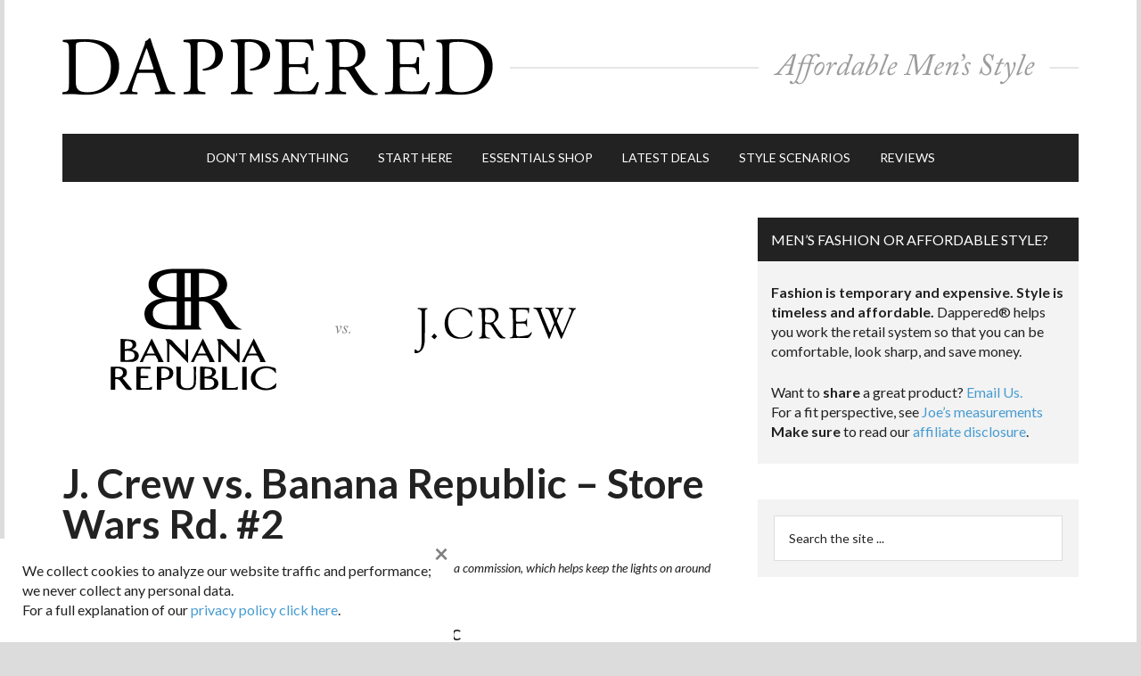

--- FILE ---
content_type: text/html; charset=UTF-8
request_url: https://dappered.com/2014/03/j-crew-vs-banana-republic-store-wars-rd-2-2/
body_size: 19408
content:
<!DOCTYPE html>
<html lang="en-US">
<head >
<meta charset="UTF-8" />
<meta name="viewport" content="width=device-width, initial-scale=1" />
<meta name="description" content="The 2nd round begins w/ the 2012 & 2013 champs." /><!-- Google Analytics Local by Webcraftic Local Google Analytics -->
<script>
(function(i,s,o,g,r,a,m){i['GoogleAnalyticsObject']=r;i[r]=i[r]||function(){
            (i[r].q=i[r].q||[]).push(arguments)},i[r].l=1*new Date();a=s.createElement(o),
            m=s.getElementsByTagName(o)[0];a.async=1;a.src=g;m.parentNode.insertBefore(a,m)
            })(window,document,'script','https://dappered.com/wp-content/uploads/wga-cache/local-ga.js','ga');
ga('create', 'UA-10307917-1', 'auto');
ga('set', 'anonymizeIp', true);
ga('send', 'pageview');
</script>
<!-- end Google Analytics Local by Webcraftic Local Google Analytics -->
<title>J. Crew vs. Banana Republic &#8211; Store Wars Rd. #2</title>
<meta name='robots' content='max-image-preview:large' />
<link rel="amphtml" href="https://dappered.com/2014/03/j-crew-vs-banana-republic-store-wars-rd-2-2/amp/" /><meta name="generator" content="AMP for WP 1.1.9"/><link rel='dns-prefetch' href='//fonts.googleapis.com' />
<link rel="alternate" type="application/rss+xml" title="Dappered &raquo; Feed" href="https://dappered.com/feed/" />
<link rel="alternate" type="application/rss+xml" title="Dappered &raquo; Comments Feed" href="https://dappered.com/comments/feed/" />
<link rel="alternate" title="oEmbed (JSON)" type="application/json+oembed" href="https://dappered.com/wp-json/oembed/1.0/embed?url=https%3A%2F%2Fdappered.com%2F2014%2F03%2Fj-crew-vs-banana-republic-store-wars-rd-2-2%2F" />
<link rel="alternate" title="oEmbed (XML)" type="text/xml+oembed" href="https://dappered.com/wp-json/oembed/1.0/embed?url=https%3A%2F%2Fdappered.com%2F2014%2F03%2Fj-crew-vs-banana-republic-store-wars-rd-2-2%2F&#038;format=xml" />
		<style>
			.lazyload,
			.lazyloading {
				max-width: 100%;
			}
		</style>
		<link rel="canonical" href="https://dappered.com/2014/03/j-crew-vs-banana-republic-store-wars-rd-2-2/" />
<style id='wp-img-auto-sizes-contain-inline-css' type='text/css'>
img:is([sizes=auto i],[sizes^="auto," i]){contain-intrinsic-size:3000px 1500px}
/*# sourceURL=wp-img-auto-sizes-contain-inline-css */
</style>
<link rel='stylesheet' id='magazine-pro-theme-css' href='https://dappered.com/wp-content/themes/magazine-pro/style.css?ver=3.1.5' type='text/css' media='all' />
<style id='wp-emoji-styles-inline-css' type='text/css'>

	img.wp-smiley, img.emoji {
		display: inline !important;
		border: none !important;
		box-shadow: none !important;
		height: 1em !important;
		width: 1em !important;
		margin: 0 0.07em !important;
		vertical-align: -0.1em !important;
		background: none !important;
		padding: 0 !important;
	}
/*# sourceURL=wp-emoji-styles-inline-css */
</style>
<style id='wp-block-library-inline-css' type='text/css'>
:root{--wp-block-synced-color:#7a00df;--wp-block-synced-color--rgb:122,0,223;--wp-bound-block-color:var(--wp-block-synced-color);--wp-editor-canvas-background:#ddd;--wp-admin-theme-color:#007cba;--wp-admin-theme-color--rgb:0,124,186;--wp-admin-theme-color-darker-10:#006ba1;--wp-admin-theme-color-darker-10--rgb:0,107,160.5;--wp-admin-theme-color-darker-20:#005a87;--wp-admin-theme-color-darker-20--rgb:0,90,135;--wp-admin-border-width-focus:2px}@media (min-resolution:192dpi){:root{--wp-admin-border-width-focus:1.5px}}.wp-element-button{cursor:pointer}:root .has-very-light-gray-background-color{background-color:#eee}:root .has-very-dark-gray-background-color{background-color:#313131}:root .has-very-light-gray-color{color:#eee}:root .has-very-dark-gray-color{color:#313131}:root .has-vivid-green-cyan-to-vivid-cyan-blue-gradient-background{background:linear-gradient(135deg,#00d084,#0693e3)}:root .has-purple-crush-gradient-background{background:linear-gradient(135deg,#34e2e4,#4721fb 50%,#ab1dfe)}:root .has-hazy-dawn-gradient-background{background:linear-gradient(135deg,#faaca8,#dad0ec)}:root .has-subdued-olive-gradient-background{background:linear-gradient(135deg,#fafae1,#67a671)}:root .has-atomic-cream-gradient-background{background:linear-gradient(135deg,#fdd79a,#004a59)}:root .has-nightshade-gradient-background{background:linear-gradient(135deg,#330968,#31cdcf)}:root .has-midnight-gradient-background{background:linear-gradient(135deg,#020381,#2874fc)}:root{--wp--preset--font-size--normal:16px;--wp--preset--font-size--huge:42px}.has-regular-font-size{font-size:1em}.has-larger-font-size{font-size:2.625em}.has-normal-font-size{font-size:var(--wp--preset--font-size--normal)}.has-huge-font-size{font-size:var(--wp--preset--font-size--huge)}.has-text-align-center{text-align:center}.has-text-align-left{text-align:left}.has-text-align-right{text-align:right}.has-fit-text{white-space:nowrap!important}#end-resizable-editor-section{display:none}.aligncenter{clear:both}.items-justified-left{justify-content:flex-start}.items-justified-center{justify-content:center}.items-justified-right{justify-content:flex-end}.items-justified-space-between{justify-content:space-between}.screen-reader-text{border:0;clip-path:inset(50%);height:1px;margin:-1px;overflow:hidden;padding:0;position:absolute;width:1px;word-wrap:normal!important}.screen-reader-text:focus{background-color:#ddd;clip-path:none;color:#444;display:block;font-size:1em;height:auto;left:5px;line-height:normal;padding:15px 23px 14px;text-decoration:none;top:5px;width:auto;z-index:100000}html :where(.has-border-color){border-style:solid}html :where([style*=border-top-color]){border-top-style:solid}html :where([style*=border-right-color]){border-right-style:solid}html :where([style*=border-bottom-color]){border-bottom-style:solid}html :where([style*=border-left-color]){border-left-style:solid}html :where([style*=border-width]){border-style:solid}html :where([style*=border-top-width]){border-top-style:solid}html :where([style*=border-right-width]){border-right-style:solid}html :where([style*=border-bottom-width]){border-bottom-style:solid}html :where([style*=border-left-width]){border-left-style:solid}html :where(img[class*=wp-image-]){height:auto;max-width:100%}:where(figure){margin:0 0 1em}html :where(.is-position-sticky){--wp-admin--admin-bar--position-offset:var(--wp-admin--admin-bar--height,0px)}@media screen and (max-width:600px){html :where(.is-position-sticky){--wp-admin--admin-bar--position-offset:0px}}

/*# sourceURL=wp-block-library-inline-css */
</style><style id='global-styles-inline-css' type='text/css'>
:root{--wp--preset--aspect-ratio--square: 1;--wp--preset--aspect-ratio--4-3: 4/3;--wp--preset--aspect-ratio--3-4: 3/4;--wp--preset--aspect-ratio--3-2: 3/2;--wp--preset--aspect-ratio--2-3: 2/3;--wp--preset--aspect-ratio--16-9: 16/9;--wp--preset--aspect-ratio--9-16: 9/16;--wp--preset--color--black: #000000;--wp--preset--color--cyan-bluish-gray: #abb8c3;--wp--preset--color--white: #ffffff;--wp--preset--color--pale-pink: #f78da7;--wp--preset--color--vivid-red: #cf2e2e;--wp--preset--color--luminous-vivid-orange: #ff6900;--wp--preset--color--luminous-vivid-amber: #fcb900;--wp--preset--color--light-green-cyan: #7bdcb5;--wp--preset--color--vivid-green-cyan: #00d084;--wp--preset--color--pale-cyan-blue: #8ed1fc;--wp--preset--color--vivid-cyan-blue: #0693e3;--wp--preset--color--vivid-purple: #9b51e0;--wp--preset--gradient--vivid-cyan-blue-to-vivid-purple: linear-gradient(135deg,rgb(6,147,227) 0%,rgb(155,81,224) 100%);--wp--preset--gradient--light-green-cyan-to-vivid-green-cyan: linear-gradient(135deg,rgb(122,220,180) 0%,rgb(0,208,130) 100%);--wp--preset--gradient--luminous-vivid-amber-to-luminous-vivid-orange: linear-gradient(135deg,rgb(252,185,0) 0%,rgb(255,105,0) 100%);--wp--preset--gradient--luminous-vivid-orange-to-vivid-red: linear-gradient(135deg,rgb(255,105,0) 0%,rgb(207,46,46) 100%);--wp--preset--gradient--very-light-gray-to-cyan-bluish-gray: linear-gradient(135deg,rgb(238,238,238) 0%,rgb(169,184,195) 100%);--wp--preset--gradient--cool-to-warm-spectrum: linear-gradient(135deg,rgb(74,234,220) 0%,rgb(151,120,209) 20%,rgb(207,42,186) 40%,rgb(238,44,130) 60%,rgb(251,105,98) 80%,rgb(254,248,76) 100%);--wp--preset--gradient--blush-light-purple: linear-gradient(135deg,rgb(255,206,236) 0%,rgb(152,150,240) 100%);--wp--preset--gradient--blush-bordeaux: linear-gradient(135deg,rgb(254,205,165) 0%,rgb(254,45,45) 50%,rgb(107,0,62) 100%);--wp--preset--gradient--luminous-dusk: linear-gradient(135deg,rgb(255,203,112) 0%,rgb(199,81,192) 50%,rgb(65,88,208) 100%);--wp--preset--gradient--pale-ocean: linear-gradient(135deg,rgb(255,245,203) 0%,rgb(182,227,212) 50%,rgb(51,167,181) 100%);--wp--preset--gradient--electric-grass: linear-gradient(135deg,rgb(202,248,128) 0%,rgb(113,206,126) 100%);--wp--preset--gradient--midnight: linear-gradient(135deg,rgb(2,3,129) 0%,rgb(40,116,252) 100%);--wp--preset--font-size--small: 13px;--wp--preset--font-size--medium: 20px;--wp--preset--font-size--large: 36px;--wp--preset--font-size--x-large: 42px;--wp--preset--spacing--20: 0.44rem;--wp--preset--spacing--30: 0.67rem;--wp--preset--spacing--40: 1rem;--wp--preset--spacing--50: 1.5rem;--wp--preset--spacing--60: 2.25rem;--wp--preset--spacing--70: 3.38rem;--wp--preset--spacing--80: 5.06rem;--wp--preset--shadow--natural: 6px 6px 9px rgba(0, 0, 0, 0.2);--wp--preset--shadow--deep: 12px 12px 50px rgba(0, 0, 0, 0.4);--wp--preset--shadow--sharp: 6px 6px 0px rgba(0, 0, 0, 0.2);--wp--preset--shadow--outlined: 6px 6px 0px -3px rgb(255, 255, 255), 6px 6px rgb(0, 0, 0);--wp--preset--shadow--crisp: 6px 6px 0px rgb(0, 0, 0);}:where(.is-layout-flex){gap: 0.5em;}:where(.is-layout-grid){gap: 0.5em;}body .is-layout-flex{display: flex;}.is-layout-flex{flex-wrap: wrap;align-items: center;}.is-layout-flex > :is(*, div){margin: 0;}body .is-layout-grid{display: grid;}.is-layout-grid > :is(*, div){margin: 0;}:where(.wp-block-columns.is-layout-flex){gap: 2em;}:where(.wp-block-columns.is-layout-grid){gap: 2em;}:where(.wp-block-post-template.is-layout-flex){gap: 1.25em;}:where(.wp-block-post-template.is-layout-grid){gap: 1.25em;}.has-black-color{color: var(--wp--preset--color--black) !important;}.has-cyan-bluish-gray-color{color: var(--wp--preset--color--cyan-bluish-gray) !important;}.has-white-color{color: var(--wp--preset--color--white) !important;}.has-pale-pink-color{color: var(--wp--preset--color--pale-pink) !important;}.has-vivid-red-color{color: var(--wp--preset--color--vivid-red) !important;}.has-luminous-vivid-orange-color{color: var(--wp--preset--color--luminous-vivid-orange) !important;}.has-luminous-vivid-amber-color{color: var(--wp--preset--color--luminous-vivid-amber) !important;}.has-light-green-cyan-color{color: var(--wp--preset--color--light-green-cyan) !important;}.has-vivid-green-cyan-color{color: var(--wp--preset--color--vivid-green-cyan) !important;}.has-pale-cyan-blue-color{color: var(--wp--preset--color--pale-cyan-blue) !important;}.has-vivid-cyan-blue-color{color: var(--wp--preset--color--vivid-cyan-blue) !important;}.has-vivid-purple-color{color: var(--wp--preset--color--vivid-purple) !important;}.has-black-background-color{background-color: var(--wp--preset--color--black) !important;}.has-cyan-bluish-gray-background-color{background-color: var(--wp--preset--color--cyan-bluish-gray) !important;}.has-white-background-color{background-color: var(--wp--preset--color--white) !important;}.has-pale-pink-background-color{background-color: var(--wp--preset--color--pale-pink) !important;}.has-vivid-red-background-color{background-color: var(--wp--preset--color--vivid-red) !important;}.has-luminous-vivid-orange-background-color{background-color: var(--wp--preset--color--luminous-vivid-orange) !important;}.has-luminous-vivid-amber-background-color{background-color: var(--wp--preset--color--luminous-vivid-amber) !important;}.has-light-green-cyan-background-color{background-color: var(--wp--preset--color--light-green-cyan) !important;}.has-vivid-green-cyan-background-color{background-color: var(--wp--preset--color--vivid-green-cyan) !important;}.has-pale-cyan-blue-background-color{background-color: var(--wp--preset--color--pale-cyan-blue) !important;}.has-vivid-cyan-blue-background-color{background-color: var(--wp--preset--color--vivid-cyan-blue) !important;}.has-vivid-purple-background-color{background-color: var(--wp--preset--color--vivid-purple) !important;}.has-black-border-color{border-color: var(--wp--preset--color--black) !important;}.has-cyan-bluish-gray-border-color{border-color: var(--wp--preset--color--cyan-bluish-gray) !important;}.has-white-border-color{border-color: var(--wp--preset--color--white) !important;}.has-pale-pink-border-color{border-color: var(--wp--preset--color--pale-pink) !important;}.has-vivid-red-border-color{border-color: var(--wp--preset--color--vivid-red) !important;}.has-luminous-vivid-orange-border-color{border-color: var(--wp--preset--color--luminous-vivid-orange) !important;}.has-luminous-vivid-amber-border-color{border-color: var(--wp--preset--color--luminous-vivid-amber) !important;}.has-light-green-cyan-border-color{border-color: var(--wp--preset--color--light-green-cyan) !important;}.has-vivid-green-cyan-border-color{border-color: var(--wp--preset--color--vivid-green-cyan) !important;}.has-pale-cyan-blue-border-color{border-color: var(--wp--preset--color--pale-cyan-blue) !important;}.has-vivid-cyan-blue-border-color{border-color: var(--wp--preset--color--vivid-cyan-blue) !important;}.has-vivid-purple-border-color{border-color: var(--wp--preset--color--vivid-purple) !important;}.has-vivid-cyan-blue-to-vivid-purple-gradient-background{background: var(--wp--preset--gradient--vivid-cyan-blue-to-vivid-purple) !important;}.has-light-green-cyan-to-vivid-green-cyan-gradient-background{background: var(--wp--preset--gradient--light-green-cyan-to-vivid-green-cyan) !important;}.has-luminous-vivid-amber-to-luminous-vivid-orange-gradient-background{background: var(--wp--preset--gradient--luminous-vivid-amber-to-luminous-vivid-orange) !important;}.has-luminous-vivid-orange-to-vivid-red-gradient-background{background: var(--wp--preset--gradient--luminous-vivid-orange-to-vivid-red) !important;}.has-very-light-gray-to-cyan-bluish-gray-gradient-background{background: var(--wp--preset--gradient--very-light-gray-to-cyan-bluish-gray) !important;}.has-cool-to-warm-spectrum-gradient-background{background: var(--wp--preset--gradient--cool-to-warm-spectrum) !important;}.has-blush-light-purple-gradient-background{background: var(--wp--preset--gradient--blush-light-purple) !important;}.has-blush-bordeaux-gradient-background{background: var(--wp--preset--gradient--blush-bordeaux) !important;}.has-luminous-dusk-gradient-background{background: var(--wp--preset--gradient--luminous-dusk) !important;}.has-pale-ocean-gradient-background{background: var(--wp--preset--gradient--pale-ocean) !important;}.has-electric-grass-gradient-background{background: var(--wp--preset--gradient--electric-grass) !important;}.has-midnight-gradient-background{background: var(--wp--preset--gradient--midnight) !important;}.has-small-font-size{font-size: var(--wp--preset--font-size--small) !important;}.has-medium-font-size{font-size: var(--wp--preset--font-size--medium) !important;}.has-large-font-size{font-size: var(--wp--preset--font-size--large) !important;}.has-x-large-font-size{font-size: var(--wp--preset--font-size--x-large) !important;}
/*# sourceURL=global-styles-inline-css */
</style>

<style id='classic-theme-styles-inline-css' type='text/css'>
/*! This file is auto-generated */
.wp-block-button__link{color:#fff;background-color:#32373c;border-radius:9999px;box-shadow:none;text-decoration:none;padding:calc(.667em + 2px) calc(1.333em + 2px);font-size:1.125em}.wp-block-file__button{background:#32373c;color:#fff;text-decoration:none}
/*# sourceURL=/wp-includes/css/classic-themes.min.css */
</style>
<link rel='stylesheet' id='responsive-lightbox-nivo-css' href='https://dappered.com/wp-content/plugins/responsive-lightbox/assets/nivo/nivo-lightbox.min.css?ver=1.3.1' type='text/css' media='all' />
<link rel='stylesheet' id='responsive-lightbox-nivo-default-css' href='https://dappered.com/wp-content/plugins/responsive-lightbox/assets/nivo/themes/default/default.css?ver=1.3.1' type='text/css' media='all' />
<link rel='stylesheet' id='shop-page-wp-grid-css' href='https://dappered.com/wp-content/plugins/shop-page-wp/includes/../assets/css/shop-page-wp-grid.css?ver=1.3.2' type='text/css' media='all' />
<link rel='stylesheet' id='shop-page-wp-base-styles-css' href='https://dappered.com/wp-content/plugins/shop-page-wp/includes/../assets/css/shop-page-wp-base-styles.css?ver=1.3.2' type='text/css' media='all' />
<link rel='stylesheet' id='wp-polls-css' href='https://dappered.com/wp-content/plugins/wp-polls/polls-css.css?ver=2.77.3' type='text/css' media='all' />
<style id='wp-polls-inline-css' type='text/css'>
.wp-polls .pollbar {
	margin: 1px;
	font-size: 2px;
	line-height: 4px;
	height: 4px;
	background-image: url('https://dappered.com/wp-content/plugins/wp-polls/images/default/pollbg.gif');
	border: 1px solid #c8c8c8;
}

/*# sourceURL=wp-polls-inline-css */
</style>
<link rel='stylesheet' id='dashicons-css' href='https://dappered.com/wp-includes/css/dashicons.min.css?ver=6.9' type='text/css' media='all' />
<link rel='stylesheet' id='google-fonts-css' href='//fonts.googleapis.com/css?family=Lato%3A400%2C700%2C900%2C700italic%2C400italic%2C900italic&#038;ver=3.1.5' type='text/css' media='all' />
<link rel='stylesheet' id='simple-social-icons-font-css' href='https://dappered.com/wp-content/plugins/simple-social-icons/css/style.css?ver=4.0.0' type='text/css' media='all' />
<link rel='stylesheet' id='boxzilla-css' href='https://dappered.com/wp-content/plugins/boxzilla/assets/css/styles.css?ver=3.4.5' type='text/css' media='all' />
<script type="text/javascript" src="https://dappered.com/wp-includes/js/jquery/jquery.min.js?ver=3.7.1" id="jquery-core-js"></script>
<script type="text/javascript" src="https://dappered.com/wp-includes/js/jquery/jquery-migrate.min.js?ver=3.4.1" id="jquery-migrate-js"></script>
<script type="text/javascript" src="https://dappered.com/wp-content/plugins/responsive-lightbox/assets/infinitescroll/infinite-scroll.pkgd.min.js?ver=4.0.1" id="responsive-lightbox-infinite-scroll-js"></script>
<link rel="https://api.w.org/" href="https://dappered.com/wp-json/" /><link rel="alternate" title="JSON" type="application/json" href="https://dappered.com/wp-json/wp/v2/posts/110962" /><link rel="EditURI" type="application/rsd+xml" title="RSD" href="https://dappered.com/xmlrpc.php?rsd" />
		<script>
			document.documentElement.className = document.documentElement.className.replace('no-js', 'js');
		</script>
				<style>
			.no-js img.lazyload {
				display: none;
			}

			figure.wp-block-image img.lazyloading {
				min-width: 150px;
			}

			.lazyload,
			.lazyloading {
				--smush-placeholder-width: 100px;
				--smush-placeholder-aspect-ratio: 1/1;
				width: var(--smush-image-width, var(--smush-placeholder-width)) !important;
				aspect-ratio: var(--smush-image-aspect-ratio, var(--smush-placeholder-aspect-ratio)) !important;
			}

						.lazyload, .lazyloading {
				opacity: 0;
			}

			.lazyloaded {
				opacity: 1;
				transition: opacity 400ms;
				transition-delay: 0ms;
			}

					</style>
		<!-- Facebook Pixel Code -->
<script>
  !function(f,b,e,v,n,t,s)
  {if(f.fbq)return;n=f.fbq=function(){n.callMethod?
  n.callMethod.apply(n,arguments):n.queue.push(arguments)};
  if(!f._fbq)f._fbq=n;n.push=n;n.loaded=!0;n.version='2.0';
  n.queue=[];t=b.createElement(e);t.async=!0;
  t.src=v;s=b.getElementsByTagName(e)[0];
  s.parentNode.insertBefore(t,s)}(window, document,'script',
  'https://connect.facebook.net/en_US/fbevents.js');
  fbq('init', '187759778394847');
  fbq('track', 'PageView');
</script>
<noscript><img height="1" width="1" style="display:none"
  src="https://www.facebook.com/tr?id=187759778394847&ev=PageView&noscript=1"
/></noscript>
<!-- End Facebook Pixel Code -->

<!-- Google Mobile autoads Code -->
<script async src="//pagead2.googlesyndication.com/pagead/js/adsbygoogle.js"></script>
<script>
     (adsbygoogle = window.adsbygoogle || []).push({
          google_ad_client: "ca-pub-2440743368214119",
          enable_page_level_ads: true
     });
</script>
<!-- END Google Mobile autoads Code -->

<meta name="norton-safeweb-site-verification" content="qnjylllpue-0stpm3xgdv7qdnjnls3cxny00xrly-0f-lrucz1fdy9n5d04trx--z8r0qgp1k8nsuskd910bblk5kyjf3co0739rjltz7-cojd3spbng3gfkgacckftr" />

<!-- Impact Verify Code -->
<meta name='impact-site-verification' value='553703214'>
<!-- END Impact Code --><style type="text/css">.site-title a { background: url(https://dappered.com/wp-content/uploads/2016/06/dappered-header2_@2x.png) no-repeat !important; }</style>
      <meta name="onesignal" content="wordpress-plugin"/>
            <script>

      window.OneSignalDeferred = window.OneSignalDeferred || [];

      OneSignalDeferred.push(function(OneSignal) {
        var oneSignal_options = {};
        window._oneSignalInitOptions = oneSignal_options;

        oneSignal_options['serviceWorkerParam'] = { scope: '/' };
oneSignal_options['serviceWorkerPath'] = 'OneSignalSDKWorker.js.php';

        OneSignal.Notifications.setDefaultUrl("https://dappered.com");

        oneSignal_options['wordpress'] = true;
oneSignal_options['appId'] = '3c66518e-8f06-4a6a-b4be-316bd5507b55';
oneSignal_options['allowLocalhostAsSecureOrigin'] = true;
oneSignal_options['welcomeNotification'] = { };
oneSignal_options['welcomeNotification']['disable'] = true;
oneSignal_options['path'] = "https://dappered.com/wp-content/plugins/onesignal-free-web-push-notifications/sdk_files/";
oneSignal_options['promptOptions'] = { };
              OneSignal.init(window._oneSignalInitOptions);
                    });

      function documentInitOneSignal() {
        var oneSignal_elements = document.getElementsByClassName("OneSignal-prompt");

        var oneSignalLinkClickHandler = function(event) { OneSignal.Notifications.requestPermission(); event.preventDefault(); };        for(var i = 0; i < oneSignal_elements.length; i++)
          oneSignal_elements[i].addEventListener('click', oneSignalLinkClickHandler, false);
      }

      if (document.readyState === 'complete') {
           documentInitOneSignal();
      }
      else {
           window.addEventListener("load", function(event){
               documentInitOneSignal();
          });
      }
    </script>
<script>(()=>{var o=[],i={};["on","off","toggle","show"].forEach((l=>{i[l]=function(){o.push([l,arguments])}})),window.Boxzilla=i,window.boxzilla_queue=o})();</script><link rel="icon" href="https://dappered.com/wp-content/uploads/2016/06/cropped-dappered-icon-100x100.png" sizes="32x32" />
<link rel="icon" href="https://dappered.com/wp-content/uploads/2016/06/cropped-dappered-icon-200x200.png" sizes="192x192" />
<link rel="apple-touch-icon" href="https://dappered.com/wp-content/uploads/2016/06/cropped-dappered-icon-200x200.png" />
<meta name="msapplication-TileImage" content="https://dappered.com/wp-content/uploads/2016/06/cropped-dappered-icon.png" />
		<style type="text/css" id="wp-custom-css">
			/*
You can add your own CSS here.

Click the help icon above to learn more.
*/

main.content .after-entry #block-8.widget {padding: 0 30px 20px;}

main.content .after-entry #block-8.widget h4 {margin-top:20px; text-transform:uppercase;}

.textwidget {padding: 0 15px 25px 15px !important;}
.sidebar-secondary {
    display: none;
}
.popular-posts h2 {
font-size: 16px;
padding: 15px;
background-color: black;
color: white;
}

#mailpoet_form-2 {
	margin-bottom: 0;
}
.site-description p {display:none !important;}

/* 2024 Hide Video Ads on Mobile */
	@media only screen and (max-device-width: 812px) {
	section#block-4, section#block-5 {display:none !important;}
.site-description {display:none !important;}
}

/* connect with dappered styles */
main.content .after-entry form.mailpoet_form h3 {
	text-align: center!important;
	font-size: 16px !important;
}
.entry-content .after-entry.widget-area p {
	margin-bottom: 0 !important;
}
main.content .after-entry section.widget_mailpoet_form,
main.content .after-entry #mailpoet_form_2,
main.content .after-entry .simple-social-icons,
main.content .after-entry .widget_block {
	background: #f3f3f3 !important;
	overflow: auto;
}
main.content .after-entry span.has-inline-color.has-white-color {color: #000 !important;}
main.content .after-entry .mailpoet_paragraph input.mailpoet_text {
	border: 1px solid #000 !important;
	width: 460px !important;
}
main.content .after-entry .mailpoet_paragraph input.mailpoet_submit {
	width: 200px !important;
	border-width: 1px !important;
    border-color: #469bd1 !important;
}
main.content .after-entry .mailpoet_paragraph {
	float: left;
	margin-right: 5px;
}
main.content .after-entry form.mailpoet_form {
	padding: 40px 40px 0 40px !important;
	padding-bottom: 5px !important;
}
main.content .after-entry p.mailpoet_validate_success {
	color: #000 !important;
}
main.content .after-entry p.mailpoet_validate_error {
	color: #900 !important;
}
main.content .after-entry .simple-social-icons {
	margin-bottom: 0 !important;
}
main.content .after-entry .simple-social-icons ul {
	text-align: center !important;
}
main.content .after-entry .simple-social-icons ul li {
	margin: 0 2px 0px !important;
	display: inline-block;
	float: none !important;
}
main.content .after-entry #simple-social-icons-3 ul li a {
	color: #fff !important;
	background-color: #000 !important;
}
main.content .after-entry #simple-social-icons-3 ul li a:hover {
	background-color: #469bd1 !important;
}
main.content .after-entry ul.btn li {
	list-style-type: none !important;
	float: left !important;
}
main.content .after-entry .widget {
	margin-bottom: 0;
	padding-bottom: 20px !important;
}
main.content .after-entry .widget h4 {
	text-align: center;
	font-size: 16px !important;
}
main.content .after-entry ul.btn {
	text-align: center !important;
	margin-left: 0 !important;
}
 .after-entry ul.btn a {
	display: inline-block;
	background: #000;
	color: #fff !important;
	padding: 14px 24px;
	margin: 10px;
	text-transform: uppercase;
	min-width: 194px !important;
	text-align: center;
	font-size: 14px;
}
main.content .after-entry .widget_block.explore_basics {
	padding: 0 40px 40px 40px !important;
}
 .after-entry ul.btn li.starthere a {
	background: #469bd3;
}
main.content .after-entry #block-9 {
	padding-bottom: 0 !important;
}
main.content .after-entry .explore_basics hr {
	border-bottom: 1px solid #797979;
	margin-bottom: 20px;
}
main.content .after-entry #featured-post-5 {
	margin-top: 20px;
}
@media all and (max-width: 760px) {
main.content .after-entry .simple-social-icons ul {
    text-align: left !important;
    padding-left: 38px !important;
	}	
}		</style>
		
<!-- Genesis Mod to get conditional ad code working. -->
<!-- #DFP ad code -->

		<!-- Google tag (gtag.js) -->
		<script async src="https://www.googletagmanager.com/gtag/js?id=G-JXBTZL9R54"></script>
		<script>
		  window.dataLayer = window.dataLayer || [];
		  function gtag(){dataLayer.push(arguments);}
		  gtag('js', new Date());

		  gtag('config', 'G-JXBTZL9R54');
		</script>

        <script type='text/javascript'>
        var googletag = googletag || {};
        googletag.cmd = googletag.cmd || [];
        (function() {
        var gads = document.createElement('script');
        gads.async = true;
        gads.type = 'text/javascript';
        var useSSL = 'https:' == document.location.protocol;
        gads.src = (useSSL ? 'https:' : 'http:') + 
        '//www.googletagservices.com/tag/js/gpt.js';
        var node = document.getElementsByTagName('script')[0];
        node.parentNode.insertBefore(gads, node);
        })();
        </script>
        
		<!-- add conditional 728x90 ad in header and define separate 300x250 slots for home page -->
						<script type='text/javascript'>
				
				 var gptAdSlots = [];
				 googletag.cmd.push(function() {
				 	
				 	// responsive header ad
				 	var mapping = googletag.sizeMapping().
				 	// mobile and tablet ad slots
				   addSize([320, 200], []). 
				   // Desktop
				   addSize([1050, 200], [728, 90]).
				   build();
				   // available slots
				   gptAdSlots[0] = googletag.defineSlot('/9989883/Dappered728', [728, 90], 'div-gpt-ad-1333639690233-2').defineSizeMapping(mapping).addService(googletag.pubads());
				    
				   // upper sidebar ad
				 	var mapping2 = googletag.sizeMapping().
				 	// mobile and tablet ad slots
				   addSize([320, 200], [300, 250]). 
				   // Desktop
				   addSize([1050, 200], [300, 250]).
				   build();
				   // available slots
				   gptAdSlots[3] = googletag.defineSlot('/9989883/Dappered300', [300, 250], 'div-gpt-ad-1333639690233-0').defineSizeMapping(mapping2).addService(googletag.pubads());
				       
				   // lower sidebar ad 
				 	var mapping3 = googletag.sizeMapping().
				 	// mobile and tablet ad slots
				   addSize([320, 200], [300, 250]). 
				   // Desktop
				   addSize([1050, 200], [300, 250]).
				   build();
				   // available slots
				   gptAdSlots[4] = googletag.defineSlot('/9989883/Dappered300_bottom', [300, 250], 'div-gpt-ad-1333639690233-1').defineSizeMapping(mapping3).addService(googletag.pubads());
				    
				   // get ads
				   googletag.enableServices();
				  });
				</script>
		<!-- END #DFP ad code -->

<link rel='stylesheet' id='mailpoet_public-css' href='https://dappered.com/wp-content/plugins/mailpoet/assets/dist/css/mailpoet-public.b1f0906e.css?ver=6.9' type='text/css' media='all' />
<link rel='stylesheet' id='mailpoet_custom_fonts_0-css' href='https://fonts.googleapis.com/css?family=Abril+FatFace%3A400%2C400i%2C700%2C700i%7CAlegreya%3A400%2C400i%2C700%2C700i%7CAlegreya+Sans%3A400%2C400i%2C700%2C700i%7CAmatic+SC%3A400%2C400i%2C700%2C700i%7CAnonymous+Pro%3A400%2C400i%2C700%2C700i%7CArchitects+Daughter%3A400%2C400i%2C700%2C700i%7CArchivo%3A400%2C400i%2C700%2C700i%7CArchivo+Narrow%3A400%2C400i%2C700%2C700i%7CAsap%3A400%2C400i%2C700%2C700i%7CBarlow%3A400%2C400i%2C700%2C700i%7CBioRhyme%3A400%2C400i%2C700%2C700i%7CBonbon%3A400%2C400i%2C700%2C700i%7CCabin%3A400%2C400i%2C700%2C700i%7CCairo%3A400%2C400i%2C700%2C700i%7CCardo%3A400%2C400i%2C700%2C700i%7CChivo%3A400%2C400i%2C700%2C700i%7CConcert+One%3A400%2C400i%2C700%2C700i%7CCormorant%3A400%2C400i%2C700%2C700i%7CCrimson+Text%3A400%2C400i%2C700%2C700i%7CEczar%3A400%2C400i%2C700%2C700i%7CExo+2%3A400%2C400i%2C700%2C700i%7CFira+Sans%3A400%2C400i%2C700%2C700i%7CFjalla+One%3A400%2C400i%2C700%2C700i%7CFrank+Ruhl+Libre%3A400%2C400i%2C700%2C700i%7CGreat+Vibes%3A400%2C400i%2C700%2C700i&#038;ver=6.9' type='text/css' media='all' />
<link rel='stylesheet' id='mailpoet_custom_fonts_1-css' href='https://fonts.googleapis.com/css?family=Heebo%3A400%2C400i%2C700%2C700i%7CIBM+Plex%3A400%2C400i%2C700%2C700i%7CInconsolata%3A400%2C400i%2C700%2C700i%7CIndie+Flower%3A400%2C400i%2C700%2C700i%7CInknut+Antiqua%3A400%2C400i%2C700%2C700i%7CInter%3A400%2C400i%2C700%2C700i%7CKarla%3A400%2C400i%2C700%2C700i%7CLibre+Baskerville%3A400%2C400i%2C700%2C700i%7CLibre+Franklin%3A400%2C400i%2C700%2C700i%7CMontserrat%3A400%2C400i%2C700%2C700i%7CNeuton%3A400%2C400i%2C700%2C700i%7CNotable%3A400%2C400i%2C700%2C700i%7CNothing+You+Could+Do%3A400%2C400i%2C700%2C700i%7CNoto+Sans%3A400%2C400i%2C700%2C700i%7CNunito%3A400%2C400i%2C700%2C700i%7COld+Standard+TT%3A400%2C400i%2C700%2C700i%7COxygen%3A400%2C400i%2C700%2C700i%7CPacifico%3A400%2C400i%2C700%2C700i%7CPoppins%3A400%2C400i%2C700%2C700i%7CProza+Libre%3A400%2C400i%2C700%2C700i%7CPT+Sans%3A400%2C400i%2C700%2C700i%7CPT+Serif%3A400%2C400i%2C700%2C700i%7CRakkas%3A400%2C400i%2C700%2C700i%7CReenie+Beanie%3A400%2C400i%2C700%2C700i%7CRoboto+Slab%3A400%2C400i%2C700%2C700i&#038;ver=6.9' type='text/css' media='all' />
<link rel='stylesheet' id='mailpoet_custom_fonts_2-css' href='https://fonts.googleapis.com/css?family=Ropa+Sans%3A400%2C400i%2C700%2C700i%7CRubik%3A400%2C400i%2C700%2C700i%7CShadows+Into+Light%3A400%2C400i%2C700%2C700i%7CSpace+Mono%3A400%2C400i%2C700%2C700i%7CSpectral%3A400%2C400i%2C700%2C700i%7CSue+Ellen+Francisco%3A400%2C400i%2C700%2C700i%7CTitillium+Web%3A400%2C400i%2C700%2C700i%7CUbuntu%3A400%2C400i%2C700%2C700i%7CVarela%3A400%2C400i%2C700%2C700i%7CVollkorn%3A400%2C400i%2C700%2C700i%7CWork+Sans%3A400%2C400i%2C700%2C700i%7CYatra+One%3A400%2C400i%2C700%2C700i&#038;ver=6.9' type='text/css' media='all' />
</head>
<body class="wp-singular post-template-default single single-post postid-110962 single-format-standard wp-theme-genesis wp-child-theme-magazine-pro custom-header header-image header-full-width content-sidebar genesis-breadcrumbs-hidden genesis-footer-widgets-hidden magazine-pro-blue" itemscope itemtype="https://schema.org/WebPage"><div class="site-container"><header class="site-header" itemscope itemtype="https://schema.org/WPHeader"><div class="wrap"><div class="title-area"><p class="site-title" itemprop="headline"><a href="https://dappered.com/">Dappered</a></p><p class="site-description" itemprop="description">Affordable Men&#039;s Style</p></div></div></header><nav class="nav-secondary" aria-label="Secondary" itemscope itemtype="https://schema.org/SiteNavigationElement"><div class="wrap"><ul id="menu-2019-menu" class="menu genesis-nav-menu menu-secondary"><li id="menu-item-198937" class="menu-item menu-item-type-post_type menu-item-object-page menu-item-198937"><a href="https://dappered.com/dont-miss-a-single-dappered-update/" itemprop="url"><span itemprop="name">Don&#8217;t Miss Anything</span></a></li>
<li id="menu-item-188097" class="menu-item menu-item-type-post_type menu-item-object-post menu-item-188097"><a href="https://dappered.com/2015/10/welcome-to-dappered-start-here/" itemprop="url"><span itemprop="name">Start Here</span></a></li>
<li id="menu-item-188098" class="menu-item menu-item-type-post_type menu-item-object-post menu-item-188098"><a href="https://dappered.com/2019/02/the-dappered-essentials-shop/" itemprop="url"><span itemprop="name">Essentials Shop</span></a></li>
<li id="menu-item-188100" class="menu-item menu-item-type-taxonomy menu-item-object-category menu-item-188100"><a href="https://dappered.com/category/sales-steals-deals/" itemprop="url"><span itemprop="name">Latest Deals</span></a></li>
<li id="menu-item-188101" class="menu-item menu-item-type-custom menu-item-object-custom menu-item-188101"><a href="https://dappered.com/tag/style-scenario/" itemprop="url"><span itemprop="name">Style Scenarios</span></a></li>
<li id="menu-item-188099" class="menu-item menu-item-type-taxonomy menu-item-object-category menu-item-188099"><a href="https://dappered.com/category/reviews/" itemprop="url"><span itemprop="name">Reviews</span></a></li>
</ul></div></nav><div class="site-inner"><div class="content-sidebar-wrap"><main class="content"><img width="630" height="250" src="https://dappered.com/wp-content/uploads/2014/03/BR_vs_JCrew_R2.jpg" class="attachment-post-image size-post-image wp-post-image" alt="" decoding="async" fetchpriority="high" srcset="https://dappered.com/wp-content/uploads/2014/03/BR_vs_JCrew_R2.jpg 630w, https://dappered.com/wp-content/uploads/2014/03/BR_vs_JCrew_R2-400x159.jpg 400w, https://dappered.com/wp-content/uploads/2014/03/BR_vs_JCrew_R2-575x228.jpg 575w" sizes="(max-width: 630px) 100vw, 630px" /><article class="post-110962 post type-post status-publish format-standard has-post-thumbnail category-clothing tag-store-wars-2014 entry" aria-label="J. Crew vs. Banana Republic &#8211; Store Wars Rd. #2" itemscope itemtype="https://schema.org/CreativeWork"><header class="entry-header"><h1 class="entry-title" itemprop="headline">J. Crew vs. Banana Republic &#8211; Store Wars Rd. #2</h1>
<p class="entry-meta"><time class="entry-time" itemprop="datePublished" datetime="2014-03-28T04:00:00-06:00">March 28, 2014</time> By <span class="entry-author" itemprop="author" itemscope itemtype="https://schema.org/Person"><a href="https://dappered.com/author/joeweber22/" class="entry-author-link" rel="author" itemprop="url"><span class="entry-author-name" itemprop="name">Joe</span></a></span>   | <span class="affiliate-meta-message">| <em>Heads up: Buying via our links results in us getting a commission, which helps keep the lights on around here. We also take your privacy rights seriously. Head <a href="https://dappered.com/privacy-and-affiliate-disclosure/" target="_blank" rel="nofollow">here</a> to learn more.</em></span></p></header><div class="entry-content" itemprop="text"><h2>STORE WARS: J. Crew vs. Banana Republic</h2>
<p><em><a href="https://dappered.com/wp-content/uploads/2014/03/Store-Wars-9.jpg" target="_blank" data-rel="lightbox-gallery-GFc4DD0R" data-rl_title="" data-rl_caption="" title=""><img decoding="async" class="alignright size-full wp-image-110964" style="border: 1px solid grey;" alt="Store Wars 9s" src="https://dappered.com/wp-content/uploads/2014/03/Store-Wars-9s.jpg" width="155" height="143" loading="lazy" /></a>Starting March 18th and running through </em><em>April 7th</em><em>, Dappered.com is hosting a bracket based tournament with the purpose of eventually crowning the all around Affordable Men&#8217;s Style Retail Champ for 2014.  For a full introduction <a href="https://dappered.com/2014/03/store-wars-2014-where-style-and-brackets-collide/" target="_blank">see this post</a>. The bracket on the right will be updated as the tournament progresses. Click on it for the full size. Make a case for your preferred competitor in the comments section, but don&#8217;t forget to vote at the bottom of each match up. On with today&#8217;s showdown:<br />
</em></p>
<h4><img decoding="async" class="alignnone size-full wp-image-110351" alt="jcrew 1" src="https://dappered.com/wp-content/uploads/2014/03/jcrew-1.jpg" width="181" height="60" loading="lazy" /></h4>
<p><strong>Strengths</strong>: <a href="https://dappered.com/2013/04/j-crew-your-2013-storewars-champion/" target="_blank">The defending champ</a>, and probably the odds on favorite to repeat. Has been one of the top leaders in men&#8217;s style for the past few years. <a href="http://online.wsj.com/article/SB10001424052748703385404576258671135584478.html" target="_blank">Blazer &amp; suit construction is terrific</a>, with <a href="http://aws-cdn.dappered.com/wp-content/uploads/2013/04/Ludlow-construction.jpg" target="_blank" data-rel="lightbox-gallery-GFc4DD0R" data-rl_title="" data-rl_caption="" title="">substantial chest pieces and canvassing</a>. Many of their suit jackets, blazers, and even sweaters come in high quality fabrics sourced from English or Italian mills. Non functioning buttons at their jacket cuffs make for easy tailoring. Cuts are already modern, but they make an even trimmer &#8220;slim&#8221; cut in many styles. Sales &amp; codes seem to now be pretty plentiful, and if you&#8217;re good at playing the game, you can land high quality goods for a very fair price. Some of their in house shoe offerings are made in Italy and/or have stitched (sometimes Goodyear) soles. Their <a href="http://click.linksynergy.com/fs-bin/click?id=th9ILo5LtqE&amp;subid=&amp;offerid=311154.1&amp;type=10&amp;tmpid=13998&amp;RD_PARM1=https%3A%2F%2Fwww.jcrew.com%2Fmens_category%2FJCrewingoodcompany.jsp" target="_blank">3rd party &#8220;in good company&#8221; offerings</a> showcase brands outside of their own corporate umbrella. On trend but doesn&#8217;t veer into crazy-town that often.</p>
<p><strong>Weaknesses: </strong>Prices sure seem to be going up. Suits are real pricey compared to competitors like Suitsupply. Basics like shirts and sweaters can be crazy expensive&#8230; (<a href="http://click.linksynergy.com/fs-bin/click?id=th9ILo5LtqE&amp;subid=&amp;offerid=311154.1&amp;type=10&amp;tmpid=13998&amp;RD_PARM1=https%3A%2F%2Fwww.jcrew.com%2Fmens_category%2Fshirts%2Fludlowdressshirts%2FPRDOVR%7E11856%2F11856.jsp" target="_blank">$88 for a dress shirt</a> that doesn&#8217;t even come in neck &amp; sleeve sizes?) until they go on sale and an extra % off code gets posted. Leather goods can feel flimsy. <a href="http://click.linksynergy.com/fs-bin/click?id=th9ILo5LtqE&amp;subid=&amp;offerid=311154.1&amp;type=10&amp;tmpid=13998&amp;RD_PARM1=https%3A%2F%2Fwww.jcrew.com%2Fmens_category%2Faccessories%2Fwatchesandwatchstraps.jsp" target="_blank">Their watches</a> are awfully expensive for being quartz. They killed off the plain, but still sharp-as-hell <a href="https://dappered.com/2013/05/the-blue-blazer-hierarchy/" target="_blank">Super 130s Ludlow Navy blazer</a>. And as much as some like their Ludlow suit jacket/blazer/sportcoat design, it might be time to widen those 2.5&#8243; lapels a bit, and extend the jacket tail some too. At least on the suit jackets.</p>
<p><em><strong>How they got here:</strong> <a href="https://dappered.com/2014/03/j-crew-vs-gap-store-wars-rd-1/?" target="_blank">Took down GAP</a> easily in Round 1.</em></p>
<p>&nbsp;</p>
<h4><img decoding="async" class="alignnone size-full wp-image-110448" alt="BR2" src="https://dappered.com/wp-content/uploads/2014/03/BR2.jpg" width="221" height="34" loading="lazy" /></h4>
<p><strong>Strengths</strong>: <a href="https://dappered.com/2012/04/banana-republic-2012-store-wars-champion/" target="_blank">2012&#8217;s champ</a> and a semi finalist last year (<a href="https://dappered.com/2013/04/banana-republic-vs-j-crew-factory-storewars-semis/" target="_blank">they lost to J. Crew Factory</a>). You <a href="https://dappered.com/2013/06/why-the-web-is-addicted-to-the-hyper-critical/" target="_blank">can&#8217;t please everyone</a>, but Banana Republic comes pretty darn close. They&#8217;ve got that Goldilocks thing going on. Not too trendy, not too stuffy.  Almost everyone can walk into a Banana Republic and find something they&#8217;d like to have in their closet.  Other strengths:  <a href="https://dappered.com/2013/01/best-affordable-style-of-2012-the-blazer/" target="_blank">Their tailored fit cotton blazers</a>.  Their trench coats and (while not that thick) wool coats in the fall. The fabrics and blends that they use like <a href="http://go.dappered.com/?id=36225X949396&amp;site=dappered.com&amp;xs=1&amp;isjs=1&amp;url=http%3A%2F%2Fbananarepublic.gap.com%2Fbrowse%2Fproduct.do%3Fcid%3D94973%26vid%3D1%26pid%3D100090002&amp;xguid=74668865adaf12e46203468b0351f53d&amp;xcreo=0&amp;sref=http%3A%2F%2Fdappered.com%2F2014%2F03%2Fmost-wanted-affordable-style-march-2014%2F&amp;pref=http%3A%2F%2Fdappered.com%2F%3Fs%3Dsilk&amp;xtz=360" target="_blank">the new linen/silk v-neck sweaters</a>. The luxe touch polos. They&#8217;ve started to offer even slimmer fits like their &#8220;tailored-slim&#8221; line. The perfect, not too thick, not paper thin line of <a href="https://dappered.com/2012/04/the-1-affordable-pair-of-socks-for-summer/" target="_blank">pima cotton dress socks</a>. Their sales associates seem to walk the line between fashionable (pencil skirts!) and down to earth. They&#8217;re incredibly accessible, they offer free shipping at $50 from their website, and returns are free if you drop the item off in store.</p>
<p><strong>Weaknesses: </strong>When&#8217;s the last time they ran a code that didn&#8217;t have a billion exclusions? Blazers, one of their strongest offerings, are almost always excluded from promos. Suits are oddly expensive and jackets (same with the blazers) can be stiff and fused. Plus, they&#8217;re often fully lined in polyester. Functional sleeve buttons on many of their blazers can be deal breakers for many due to tailoring issues. Sometimes their slim fits don&#8217;t fit so slim. Perpetual sales have conditioned most if not all of us to ignore their retail prices. They seem to have increased the presence of their Elephant Logo on many of their polos.</p>
<p><em><strong>How they got here:</strong> <a href="https://dappered.com/2014/03/banana-republic-vs-brooks-brothers-store-wars-rd-1/" target="_blank">Handled Brooks Brothers</a> with some amount of ease in the first round.</em></p>
<p><em>Your votes determine who goes on to the next round.  Cast your ballot below.  Voting closes at midnight ET.</em></p>
<div id="polls-164" class="wp-polls">
		<p style="text-align: center;"><strong>Store Wars: J. Crew vs. Banana Republic</strong></p><div id="polls-164-ans" class="wp-polls-ans"><ul class="wp-polls-ul">
		<li>J. Crew <small>(63%, 1,375 Votes)</small><div class="pollbar" style="width: 63%;" title="J. Crew (63% | 1,375 Votes)"></div></li>
		<li>Banana Republic <small>(38%, 825 Votes)</small><div class="pollbar" style="width: 38%;" title="Banana Republic (38% | 825 Votes)"></div></li>
		</ul><p style="text-align: center;">Total Voters: <strong>2,198</strong></p></div>
		<input type="hidden" id="poll_164_nonce" name="wp-polls-nonce" value="fa1bc9e179" />
</div>
<div id="polls-164-loading" class="wp-polls-loading"><img decoding="async" src="https://dappered.com/wp-content/plugins/wp-polls/images/loading.gif" width="16" height="16" alt="Loading ..." title="Loading ..." class="wp-polls-image" loading="lazy" />&nbsp;Loading ...</div>

</div><footer class="entry-footer"><p class="entry-meta"><span class="entry-categories">Filed Under: <a href="https://dappered.com/category/clothing/" rel="category tag">Clothing</a></span> <span class="entry-tags">Tagged With: <a href="https://dappered.com/tag/store-wars-2014/" rel="tag">Store Wars 2014</a></span></p><div class="after-entry widget-area">      <section id="mailpoet_form-3" class="widget widget_mailpoet_form"><div class="widget-wrap">
  
  
  <div class="
    mailpoet_form_popup_overlay
      "></div>
  <div
    id="mailpoet_form_2"
    class="
      mailpoet_form
      mailpoet_form_widget
      mailpoet_form_position_
      mailpoet_form_animation_
    "
      >

    <style type="text/css">
     #mailpoet_form_2 .mailpoet_form {  }
#mailpoet_form_2 .mailpoet_column_with_background { padding: 10px; }
#mailpoet_form_2 .mailpoet_form_column:not(:first-child) { margin-left: 20px; }
#mailpoet_form_2 .mailpoet_paragraph { line-height: 20px; margin-bottom: 16px; }
#mailpoet_form_2 .mailpoet_segment_label, #mailpoet_form_2 .mailpoet_text_label, #mailpoet_form_2 .mailpoet_textarea_label, #mailpoet_form_2 .mailpoet_select_label, #mailpoet_form_2 .mailpoet_radio_label, #mailpoet_form_2 .mailpoet_checkbox_label, #mailpoet_form_2 .mailpoet_list_label, #mailpoet_form_2 .mailpoet_date_label { display: block; font-weight: normal; }
#mailpoet_form_2 .mailpoet_text, #mailpoet_form_2 .mailpoet_textarea, #mailpoet_form_2 .mailpoet_select, #mailpoet_form_2 .mailpoet_date_month, #mailpoet_form_2 .mailpoet_date_day, #mailpoet_form_2 .mailpoet_date_year, #mailpoet_form_2 .mailpoet_date { display: block; }
#mailpoet_form_2 .mailpoet_text, #mailpoet_form_2 .mailpoet_textarea { width: 200px; }
#mailpoet_form_2 .mailpoet_checkbox {  }
#mailpoet_form_2 .mailpoet_submit {  }
#mailpoet_form_2 .mailpoet_divider {  }
#mailpoet_form_2 .mailpoet_message {  }
#mailpoet_form_2 .mailpoet_form_loading { width: 30px; text-align: center; line-height: normal; }
#mailpoet_form_2 .mailpoet_form_loading > span { width: 5px; height: 5px; background-color: #5b5b5b; }#mailpoet_form_2{border-radius: 0px;background: #222222;color: #ffffff;text-align: left;}#mailpoet_form_2 form.mailpoet_form {padding: 40px;}#mailpoet_form_2{width: 100%;}#mailpoet_form_2 .mailpoet_message {margin: 0; padding: 0 20px;}#mailpoet_form_2 .mailpoet_paragraph.last {margin-bottom: 0} @media (max-width: 500px) {#mailpoet_form_2 {background: #222222;}} @media (min-width: 500px) {#mailpoet_form_2 .last .mailpoet_paragraph:last-child {margin-bottom: 0}}  @media (max-width: 500px) {#mailpoet_form_2 .mailpoet_form_column:last-child .mailpoet_paragraph:last-child {margin-bottom: 0}} 
    </style>

    <form
      target="_self"
      method="post"
      action="https://dappered.com/wp-admin/admin-post.php?action=mailpoet_subscription_form"
      class="mailpoet_form mailpoet_form_form mailpoet_form_widget"
      novalidate
      data-delay=""
      data-exit-intent-enabled=""
      data-font-family=""
      data-cookie-expiration-time=""
    >
      <input type="hidden" name="data[form_id]" value="2" />
      <input type="hidden" name="token" value="d0006189be" />
      <input type="hidden" name="api_version" value="v1" />
      <input type="hidden" name="endpoint" value="subscribers" />
      <input type="hidden" name="mailpoet_method" value="subscribe" />

      <label class="mailpoet_hp_email_label" style="display: none !important;">Please leave this field empty<input type="email" name="data[email]"/></label><h3 class="mailpoet-heading  mailpoet-has-font-size" id="newsletter_signup" style="text-align: left; font-size: 16px; line-height: 1.2"><span class="has-inline-color has-white-color">CONNECT WITH DAPPERED</span></h3>
<div class="mailpoet_paragraph "><input type="email" autocomplete="email" class="mailpoet_text" id="form_email_2" name="data[form_field_OTQzMDg2ZTk0NTE2X2VtYWls]" title="Email Address" value="" style="width:100%;box-sizing:border-box;background-color:#ffffff;border-style:solid;border-radius:0px !important;border-width:0px;border-color:#313131;padding:14px;margin: 0 auto 0 0;font-size:14px;line-height:1.5;height:auto;" data-automation-id="form_email"  placeholder="Email Address *" aria-label="Email Address *" data-parsley-errors-container=".mailpoet_error_1ods3" data-parsley-required="true" required aria-required="true" data-parsley-minlength="6" data-parsley-maxlength="150" data-parsley-type-message="This value should be a valid email." data-parsley-required-message="This field is required."/><span class="mailpoet_error_1ods3"></span></div>
<div class="mailpoet_paragraph "><input type="submit" class="mailpoet_submit" value="Subscribe" data-automation-id="subscribe-submit-button" style="width:100%;box-sizing:border-box;background-color:#469bd1;border-style:solid;border-radius:0px !important;border-width:0px;border-color:#313131;padding:14px;margin: 0 auto 0 0;font-size:14px;line-height:1.5;height:auto;color:#ffffff;" /><span class="mailpoet_form_loading"><span class="mailpoet_bounce1"></span><span class="mailpoet_bounce2"></span><span class="mailpoet_bounce3"></span></span></div>

      <div class="mailpoet_message">
        <p class="mailpoet_validate_success"
                style="display:none;"
                >Thanks! Check your inbox or spam folder to confirm your subscription.
        </p>
        <p class="mailpoet_validate_error"
                style="display:none;"
                >        </p>
      </div>
    </form>

      </div>

      </div></section>

  <section id="simple-social-icons-3" class="widget simple-social-icons"><div class="widget-wrap"><ul class="aligncenter"><li class="ssi-bluesky"><a href="https://bsky.app/profile/dappered.bsky.social" target="_blank" rel="noopener noreferrer"><svg role="img" class="social-bluesky" aria-labelledby="social-bluesky-3"><title id="social-bluesky-3">Bluesky</title><use xlink:href="https://dappered.com/wp-content/plugins/simple-social-icons/symbol-defs.svg#social-bluesky"></use></svg></a></li><li class="ssi-facebook"><a href="http://www.facebook.com/Dappered" target="_blank" rel="noopener noreferrer"><svg role="img" class="social-facebook" aria-labelledby="social-facebook-3"><title id="social-facebook-3">Facebook</title><use xlink:href="https://dappered.com/wp-content/plugins/simple-social-icons/symbol-defs.svg#social-facebook"></use></svg></a></li><li class="ssi-instagram"><a href="https://instagram.com/dappereddotcom/" target="_blank" rel="noopener noreferrer"><svg role="img" class="social-instagram" aria-labelledby="social-instagram-3"><title id="social-instagram-3">Instagram</title><use xlink:href="https://dappered.com/wp-content/plugins/simple-social-icons/symbol-defs.svg#social-instagram"></use></svg></a></li><li class="ssi-threads"><a href="https://www.threads.net/@dappereddotcom/" target="_blank" rel="noopener noreferrer"><svg role="img" class="social-threads" aria-labelledby="social-threads-3"><title id="social-threads-3">Threads</title><use xlink:href="https://dappered.com/wp-content/plugins/simple-social-icons/symbol-defs.svg#social-threads"></use></svg></a></li></ul></div></section>
<section id="block-9" class="widget widget_block"><div class="widget-wrap"><section class="widget widget_block explore_basics">
<div class="widget-wrap">

<hr />
<h4>EXPLORE DAPPERED BASICS</h4>
<ul class="btn">
	<li class="starthere"><a href="/2015/10/welcome-to-dappered-start-here/">Start Here &raquo;</a></li>
	<li><a href="/2019/02/the-dappered-essentials-shop/">Essentials Shop &raquo;</a></li>
	<li><a href="/category/sales-steals-deals/">Latest Deals &raquo;</a></li>
</ul>
</div>
</section></div></section>
<section id="featured-post-5" class="widget featured-content featuredpost"><div class="widget-wrap"><article class="post-278396 post type-post status-publish format-standard has-post-thumbnail category-clothing tag-j-crew tag-steal-alert entry" aria-label="Steal Alert: 3 Select J. Crew Secret Wash Shirts for $46.50 ($15.50 per)"><a href="https://dappered.com/2026/01/steal-alert-3-select-j-crew-secret-wash-shirts-for-46-50-15-50-per/" class="alignnone" aria-hidden="true" tabindex="-1"><img width="360" height="200" src="https://dappered.com/wp-content/uploads/2026/01/J-Crew-Header-12026-360x200.jpg" class="entry-image attachment-post" alt="" itemprop="image" decoding="async" /></a><header class="entry-header"><h2 class="entry-title" itemprop="headline"><a href="https://dappered.com/2026/01/steal-alert-3-select-j-crew-secret-wash-shirts-for-46-50-15-50-per/">Steal Alert: 3 Select J. Crew Secret Wash Shirts for $46.50 ($15.50 per)</a></h2></header><div class="entry-content"><p>A little tricky and color specific, but a sneaky good (final sale) deal on some foundational favorites.</p>
</div></article><article class="post-278312 post type-post status-publish format-standard has-post-thumbnail category-clothing category-sales-steals-deals tag-bonobos entry" aria-label="Steal Alert: Bonobos Extra 50% off Sale Items"><a href="https://dappered.com/2026/01/steal-alert-bonobos-extra-50-off-sale-items-2026/" class="alignnone" aria-hidden="true" tabindex="-1"><img width="360" height="200" src="https://dappered.com/wp-content/uploads/2026/01/Bonobos-Extra-60-off-11626-HEADER-deux-360x200.jpg" class="entry-image attachment-post" alt="" itemprop="image" decoding="async" /></a><header class="entry-header"><h2 class="entry-title" itemprop="headline"><a href="https://dappered.com/2026/01/steal-alert-bonobos-extra-50-off-sale-items-2026/">Steal Alert: Bonobos Extra 50% off Sale Items</a></h2></header><div class="entry-content"><p>Smart blazers, wool outerwear, and yes&#8230; lots of pants. Free shipping &#038; returns on much of it too.</p>
</div></article><article class="post-278165 post type-post status-publish format-standard has-post-thumbnail category-accessories category-clothing category-sales-steals-deals category-shoes category-watches tag-handful entry" aria-label="Long Weekend Winter Clearance Sales Roundup &#8211; BR extra 30% off, Nordy Rack new reductions, &#038; More"><a href="https://dappered.com/2026/01/long-weekend-winter-clearance-sales-roundup-br-extra-30-off-nordy-rack-new-reductions-more/" class="alignnone" aria-hidden="true" tabindex="-1"><img width="360" height="200" src="https://dappered.com/wp-content/uploads/2022/01/It-got-cold-header-2022-360x200.jpg" class="entry-image attachment-post" alt="" itemprop="image" decoding="async" /></a><header class="entry-header"><h2 class="entry-title" itemprop="headline"><a href="https://dappered.com/2026/01/long-weekend-winter-clearance-sales-roundup-br-extra-30-off-nordy-rack-new-reductions-more/">Long Weekend Winter Clearance Sales Roundup &#8211; BR extra 30% off, Nordy Rack new reductions, &#038; More</a></h2></header><div class="entry-content"><p>AE shoe bank extra 25% off, J. Crew &#8220;peak winter&#8221; deals, etc.</p>
</div></article></div></section>
<section id="block-8" class="widget widget_block"><div class="widget-wrap"><h4>Follow us on Instagram @dappereddotcom</h4>
<!-- LightWidget WIDGET --><script src="https://cdn.lightwidget.com/widgets/lightwidget.js"></script><iframe src="https://cdn.lightwidget.com/widgets/f6ccffa1d8a75dada2cf9fce8d69fbc8.html" scrolling="no" allowtransparency="true" class="lightwidget-widget" style="width:100%;border:0;overflow:hidden;" loading="lazy"></iframe></div></section>
</div></footer></article></main><aside class="sidebar sidebar-primary widget-area" role="complementary" aria-label="Primary Sidebar" itemscope itemtype="https://schema.org/WPSideBar"><section id="block-3" class="widget widget_block"><div class="widget-wrap"><div class="widget-wrap" style="background: #f3f3f3;"><h4 class="widget-title widgettitle">MEN&#8217;S FASHION OR AFFORDABLE STYLE?</h4>
			<div class="textwidget"><p><strong>Fashion is temporary and expensive. Style is timeless and affordable.</strong> Dappered® helps you work the retail system so that you can be comfortable, look sharp, and save money.</p>
<p>Want to <strong>share</strong> a great product? <a href="mailto:joe@dappered.com?subject=StyleTip">Email Us.</a><br/>
For a fit perspective, see <a href="https://dappered.com/2011/07/joes-measurements/">Joe&#8217;s measurements</a><br/>
<strong>Make sure</strong> to read our <a title="Dappered Disclosures" href="https://dappered.com/ftc-disclosure/">affiliate disclosure</a>.</p>
</div></div></section>
<section id="search-4" class="widget widget_search"><div class="widget-wrap"><form class="search-form" method="get" action="https://dappered.com/" role="search" itemprop="potentialAction" itemscope itemtype="https://schema.org/SearchAction"><input class="search-form-input" type="search" name="s" id="searchform-1" placeholder="Search the site ..." itemprop="query-input"><input class="search-form-submit" type="submit" value="Search"><meta content="https://dappered.com/?s={s}" itemprop="target"></form></div></section>
<section id="block-4" class="widget widget_block"><div class="widget-wrap"><script async src="https://pagead2.googlesyndication.com/pagead/js/adsbygoogle.js?client=ca-pub-2440743368214119"
     crossorigin="anonymous"></script>
<script async src="https://pagead2.googlesyndication.com/pagead/js/adsbygoogle.js?client=ca-pub-2440743368214119"
     crossorigin="anonymous"></script>
<!-- All Pages side bar bottom square -->
<ins class="adsbygoogle"
     style="display:block"
     data-ad-client="ca-pub-2440743368214119"
     data-ad-slot="4571165472"
     data-ad-format="auto"
     data-full-width-responsive="true"></ins>
<script>
     (adsbygoogle = window.adsbygoogle || []).push({});
</script>
</div></section>
      <section id="mailpoet_form-2" class="widget widget_mailpoet_form"><div class="widget-wrap">
  
  
  <div class="
    mailpoet_form_popup_overlay
      "></div>
  <div
    id="mailpoet_form_2"
    class="
      mailpoet_form
      mailpoet_form_widget
      mailpoet_form_position_
      mailpoet_form_animation_
    "
      >

    <style type="text/css">
     #mailpoet_form_2 .mailpoet_form {  }
#mailpoet_form_2 .mailpoet_column_with_background { padding: 10px; }
#mailpoet_form_2 .mailpoet_form_column:not(:first-child) { margin-left: 20px; }
#mailpoet_form_2 .mailpoet_paragraph { line-height: 20px; margin-bottom: 16px; }
#mailpoet_form_2 .mailpoet_segment_label, #mailpoet_form_2 .mailpoet_text_label, #mailpoet_form_2 .mailpoet_textarea_label, #mailpoet_form_2 .mailpoet_select_label, #mailpoet_form_2 .mailpoet_radio_label, #mailpoet_form_2 .mailpoet_checkbox_label, #mailpoet_form_2 .mailpoet_list_label, #mailpoet_form_2 .mailpoet_date_label { display: block; font-weight: normal; }
#mailpoet_form_2 .mailpoet_text, #mailpoet_form_2 .mailpoet_textarea, #mailpoet_form_2 .mailpoet_select, #mailpoet_form_2 .mailpoet_date_month, #mailpoet_form_2 .mailpoet_date_day, #mailpoet_form_2 .mailpoet_date_year, #mailpoet_form_2 .mailpoet_date { display: block; }
#mailpoet_form_2 .mailpoet_text, #mailpoet_form_2 .mailpoet_textarea { width: 200px; }
#mailpoet_form_2 .mailpoet_checkbox {  }
#mailpoet_form_2 .mailpoet_submit {  }
#mailpoet_form_2 .mailpoet_divider {  }
#mailpoet_form_2 .mailpoet_message {  }
#mailpoet_form_2 .mailpoet_form_loading { width: 30px; text-align: center; line-height: normal; }
#mailpoet_form_2 .mailpoet_form_loading > span { width: 5px; height: 5px; background-color: #5b5b5b; }#mailpoet_form_2{border-radius: 0px;background: #222222;color: #ffffff;text-align: left;}#mailpoet_form_2 form.mailpoet_form {padding: 40px;}#mailpoet_form_2{width: 100%;}#mailpoet_form_2 .mailpoet_message {margin: 0; padding: 0 20px;}#mailpoet_form_2 .mailpoet_paragraph.last {margin-bottom: 0} @media (max-width: 500px) {#mailpoet_form_2 {background: #222222;}} @media (min-width: 500px) {#mailpoet_form_2 .last .mailpoet_paragraph:last-child {margin-bottom: 0}}  @media (max-width: 500px) {#mailpoet_form_2 .mailpoet_form_column:last-child .mailpoet_paragraph:last-child {margin-bottom: 0}} 
    </style>

    <form
      target="_self"
      method="post"
      action="https://dappered.com/wp-admin/admin-post.php?action=mailpoet_subscription_form"
      class="mailpoet_form mailpoet_form_form mailpoet_form_widget"
      novalidate
      data-delay=""
      data-exit-intent-enabled=""
      data-font-family=""
      data-cookie-expiration-time=""
    >
      <input type="hidden" name="data[form_id]" value="2" />
      <input type="hidden" name="token" value="d0006189be" />
      <input type="hidden" name="api_version" value="v1" />
      <input type="hidden" name="endpoint" value="subscribers" />
      <input type="hidden" name="mailpoet_method" value="subscribe" />

      <label class="mailpoet_hp_email_label" style="display: none !important;">Please leave this field empty<input type="email" name="data[email]"/></label><h3 class="mailpoet-heading  mailpoet-has-font-size" id="newsletter_signup" style="text-align: left; font-size: 16px; line-height: 1.2"><span class="has-inline-color has-white-color">CONNECT WITH DAPPERED</span></h3>
<div class="mailpoet_paragraph "><input type="email" autocomplete="email" class="mailpoet_text" id="form_email_2" name="data[form_field_OTQzMDg2ZTk0NTE2X2VtYWls]" title="Email Address" value="" style="width:100%;box-sizing:border-box;background-color:#ffffff;border-style:solid;border-radius:0px !important;border-width:0px;border-color:#313131;padding:14px;margin: 0 auto 0 0;font-size:14px;line-height:1.5;height:auto;" data-automation-id="form_email"  placeholder="Email Address *" aria-label="Email Address *" data-parsley-errors-container=".mailpoet_error_5hiv3" data-parsley-required="true" required aria-required="true" data-parsley-minlength="6" data-parsley-maxlength="150" data-parsley-type-message="This value should be a valid email." data-parsley-required-message="This field is required."/><span class="mailpoet_error_5hiv3"></span></div>
<div class="mailpoet_paragraph "><input type="submit" class="mailpoet_submit" value="Subscribe" data-automation-id="subscribe-submit-button" style="width:100%;box-sizing:border-box;background-color:#469bd1;border-style:solid;border-radius:0px !important;border-width:0px;border-color:#313131;padding:14px;margin: 0 auto 0 0;font-size:14px;line-height:1.5;height:auto;color:#ffffff;" /><span class="mailpoet_form_loading"><span class="mailpoet_bounce1"></span><span class="mailpoet_bounce2"></span><span class="mailpoet_bounce3"></span></span></div>

      <div class="mailpoet_message">
        <p class="mailpoet_validate_success"
                style="display:none;"
                >Thanks! Check your inbox or spam folder to confirm your subscription.
        </p>
        <p class="mailpoet_validate_error"
                style="display:none;"
                >        </p>
      </div>
    </form>

      </div>

      </div></section>

  <section id="simple-social-icons-2" class="widget simple-social-icons"><div class="widget-wrap"><ul class="aligncenter"><li class="ssi-email"><a href="mailto:%20joe@dappered.com" ><svg role="img" class="social-email" aria-labelledby="social-email-2"><title id="social-email-2">Email</title><use xlink:href="https://dappered.com/wp-content/plugins/simple-social-icons/symbol-defs.svg#social-email"></use></svg></a></li><li class="ssi-facebook"><a href="http://www.facebook.com/Dappered" target="_blank" rel="noopener noreferrer"><svg role="img" class="social-facebook" aria-labelledby="social-facebook-2"><title id="social-facebook-2">Facebook</title><use xlink:href="https://dappered.com/wp-content/plugins/simple-social-icons/symbol-defs.svg#social-facebook"></use></svg></a></li><li class="ssi-instagram"><a href="https://instagram.com/dappereddotcom/" target="_blank" rel="noopener noreferrer"><svg role="img" class="social-instagram" aria-labelledby="social-instagram-2"><title id="social-instagram-2">Instagram</title><use xlink:href="https://dappered.com/wp-content/plugins/simple-social-icons/symbol-defs.svg#social-instagram"></use></svg></a></li><li class="ssi-rss"><a href="https://dappered.com/feed/" target="_blank" rel="noopener noreferrer"><svg role="img" class="social-rss" aria-labelledby="social-rss-2"><title id="social-rss-2">RSS</title><use xlink:href="https://dappered.com/wp-content/plugins/simple-social-icons/symbol-defs.svg#social-rss"></use></svg></a></li></ul></div></section>
<section id="block-5" class="widget widget_block"><div class="widget-wrap"><script async src="https://pagead2.googlesyndication.com/pagead/js/adsbygoogle.js?client=ca-pub-2440743368214119"
     crossorigin="anonymous"></script>
<!-- All Pages side bar top square -->
<ins class="adsbygoogle"
     style="display:block"
     data-ad-client="ca-pub-2440743368214119"
     data-ad-slot="6823862091"
     data-ad-format="auto"
     data-full-width-responsive="true"></ins>
<script>
     (adsbygoogle = window.adsbygoogle || []).push({});
</script></div></section>
</aside></div></div><footer class="site-footer" itemscope itemtype="https://schema.org/WPFooter"><div class="wrap"><p>Copyright &#x000A9;&nbsp;2026 Dappered.com | Dappered, LLC | Dappered® is a registered trademark of Dappered, LLC</p>
<p>Dappered does not collect or sell its users personal information | Disclosures: <a target="_blank" title="Privacy and Affiliate Disclosure" href="https://dappered.com/privacy-and-affiliate-disclosure/" rel="nofollow">Privacy and Affiliates</a>, <a target="_blank" title="Gilt Disclosure" href="https://dappered.com/the-dappered-gilt-disclosure/" rel="nofollow">Gilt.com</a>, <a href="https://dappered.com/ftc-disclosure/" title="Dappered FTC Disclosures" rel="nofollow">FTC</a> </p>
<script type="text/javascript" src="https://s.skimresources.com/js/36225X949396.skimlinks.js"></script>
<!-- Google tag (gtag.js) --> <script async src="https://www.googletagmanager.com/gtag/js?id=AW-16632855421"></script> <script> window.dataLayer = window.dataLayer || []; function gtag(){dataLayer.push(arguments);} gtag('js', new Date()); gtag('config', 'AW-16632855421'); </script></div></footer></div><div style="display: none;"><div id="boxzilla-box-267329-content"><p style="text-align: left;">We collect cookies to analyze our website traffic and performance;<br />
we never collect any personal data.<br />
For a full explanation of our <a href="/privacy-and-affiliate-disclosure/" target="_blank" rel="noopener">privacy policy click here</a>.</p>
</div></div><script type="speculationrules">
{"prefetch":[{"source":"document","where":{"and":[{"href_matches":"/*"},{"not":{"href_matches":["/wp-*.php","/wp-admin/*","/wp-content/uploads/*","/wp-content/*","/wp-content/plugins/*","/wp-content/themes/magazine-pro/*","/wp-content/themes/genesis/*","/*\\?(.+)"]}},{"not":{"selector_matches":"a[rel~=\"nofollow\"]"}},{"not":{"selector_matches":".no-prefetch, .no-prefetch a"}}]},"eagerness":"conservative"}]}
</script>
<!-- Quantcast Tag -->
<!-- removed October 12 2018 -->
<!-- End Quantcast tag --><style type="text/css" media="screen">#simple-social-icons-3 ul li a, #simple-social-icons-3 ul li a:hover, #simple-social-icons-3 ul li a:focus { background-color: #eeeeee !important; border-radius: 0px; color: #222222 !important; border: 0px #ffffff solid !important; font-size: 26px; padding: 13px; }  #simple-social-icons-3 ul li a:hover, #simple-social-icons-3 ul li a:focus { background-color: #222222 !important; border-color: #ffffff !important; color: #ffffff !important; }  #simple-social-icons-3 ul li a:focus { outline: 1px dotted #222222 !important; } #simple-social-icons-2 ul li a, #simple-social-icons-2 ul li a:hover, #simple-social-icons-2 ul li a:focus { background-color: #eeeeee !important; border-radius: 0px; color: #222222 !important; border: 0px #ffffff solid !important; font-size: 26px; padding: 13px; }  #simple-social-icons-2 ul li a:hover, #simple-social-icons-2 ul li a:focus { background-color: #222222 !important; border-color: #ffffff !important; color: #ffffff !important; }  #simple-social-icons-2 ul li a:focus { outline: 1px dotted #222222 !important; }</style><script type="text/javascript" src="https://dappered.com/wp-content/plugins/responsive-lightbox/assets/nivo/nivo-lightbox.min.js?ver=1.3.1" id="responsive-lightbox-nivo-js"></script>
<script type="text/javascript" src="https://dappered.com/wp-includes/js/underscore.min.js?ver=1.13.7" id="underscore-js"></script>
<script type="text/javascript" id="responsive-lightbox-js-before">
/* <![CDATA[ */
var rlArgs = {"script":"nivo","selector":"lightbox","customEvents":"","activeGalleries":true,"effect":"fade","clickOverlayToClose":true,"keyboardNav":true,"errorMessage":"The requested content cannot be loaded. Please try again later.","woocommerce_gallery":false,"ajaxurl":"https:\/\/dappered.com\/wp-admin\/admin-ajax.php","nonce":"0dc5b8ce23","preview":false,"postId":110962,"scriptExtension":false};

//# sourceURL=responsive-lightbox-js-before
/* ]]> */
</script>
<script type="text/javascript" src="https://dappered.com/wp-content/plugins/responsive-lightbox/js/front.js?ver=2.5.5" id="responsive-lightbox-js"></script>
<script type="text/javascript" id="wp-polls-js-extra">
/* <![CDATA[ */
var pollsL10n = {"ajax_url":"https://dappered.com/wp-admin/admin-ajax.php","text_wait":"Your last request is still being processed. Please wait a while ...","text_valid":"Please choose a valid poll answer.","text_multiple":"Maximum number of choices allowed: ","show_loading":"1","show_fading":"1"};
//# sourceURL=wp-polls-js-extra
/* ]]> */
</script>
<script type="text/javascript" src="https://dappered.com/wp-content/plugins/wp-polls/polls-js.js?ver=2.77.3" id="wp-polls-js"></script>
<script type="text/javascript" id="boxzilla-js-extra">
/* <![CDATA[ */
var boxzilla_options = {"testMode":"","boxes":[{"id":267329,"icon":"&times;","content":"","css":{"position":"bottom-left"},"trigger":{"method":"time_on_page","value":"1"},"animation":"fade","cookie":{"triggered":1440,"dismissed":1440},"rehide":false,"position":"bottom-left","screenWidthCondition":null,"closable":true,"post":{"id":267329,"title":"Cookie","slug":"cookie"}}]};
//# sourceURL=boxzilla-js-extra
/* ]]> */
</script>
<script type="text/javascript" src="https://dappered.com/wp-content/plugins/boxzilla/assets/js/script.js?ver=3.4.5" id="boxzilla-js" defer="defer" data-wp-strategy="defer"></script>
<script type="text/javascript" src="https://cdn.onesignal.com/sdks/web/v16/OneSignalSDK.page.js?ver=1.0.0" id="remote_sdk-js" defer="defer" data-wp-strategy="defer"></script>
<script type="text/javascript" id="mailpoet_public-js-extra">
/* <![CDATA[ */
var MailPoetForm = {"ajax_url":"https://dappered.com/wp-admin/admin-ajax.php","is_rtl":"","ajax_common_error_message":"An error has happened while performing a request, please try again later."};
var MailPoetForm = {"ajax_url":"https://dappered.com/wp-admin/admin-ajax.php","is_rtl":"","ajax_common_error_message":"An error has happened while performing a request, please try again later."};
//# sourceURL=mailpoet_public-js-extra
/* ]]> */
</script>
<script type="text/javascript" src="https://dappered.com/wp-content/plugins/mailpoet/assets/dist/js/public.js?ver=5.17.4" id="mailpoet_public-js" defer="defer" data-wp-strategy="defer"></script>
<script id="wp-emoji-settings" type="application/json">
{"baseUrl":"https://s.w.org/images/core/emoji/17.0.2/72x72/","ext":".png","svgUrl":"https://s.w.org/images/core/emoji/17.0.2/svg/","svgExt":".svg","source":{"concatemoji":"https://dappered.com/wp-includes/js/wp-emoji-release.min.js?ver=6.9"}}
</script>
<script type="module">
/* <![CDATA[ */
/*! This file is auto-generated */
const a=JSON.parse(document.getElementById("wp-emoji-settings").textContent),o=(window._wpemojiSettings=a,"wpEmojiSettingsSupports"),s=["flag","emoji"];function i(e){try{var t={supportTests:e,timestamp:(new Date).valueOf()};sessionStorage.setItem(o,JSON.stringify(t))}catch(e){}}function c(e,t,n){e.clearRect(0,0,e.canvas.width,e.canvas.height),e.fillText(t,0,0);t=new Uint32Array(e.getImageData(0,0,e.canvas.width,e.canvas.height).data);e.clearRect(0,0,e.canvas.width,e.canvas.height),e.fillText(n,0,0);const a=new Uint32Array(e.getImageData(0,0,e.canvas.width,e.canvas.height).data);return t.every((e,t)=>e===a[t])}function p(e,t){e.clearRect(0,0,e.canvas.width,e.canvas.height),e.fillText(t,0,0);var n=e.getImageData(16,16,1,1);for(let e=0;e<n.data.length;e++)if(0!==n.data[e])return!1;return!0}function u(e,t,n,a){switch(t){case"flag":return n(e,"\ud83c\udff3\ufe0f\u200d\u26a7\ufe0f","\ud83c\udff3\ufe0f\u200b\u26a7\ufe0f")?!1:!n(e,"\ud83c\udde8\ud83c\uddf6","\ud83c\udde8\u200b\ud83c\uddf6")&&!n(e,"\ud83c\udff4\udb40\udc67\udb40\udc62\udb40\udc65\udb40\udc6e\udb40\udc67\udb40\udc7f","\ud83c\udff4\u200b\udb40\udc67\u200b\udb40\udc62\u200b\udb40\udc65\u200b\udb40\udc6e\u200b\udb40\udc67\u200b\udb40\udc7f");case"emoji":return!a(e,"\ud83e\u1fac8")}return!1}function f(e,t,n,a){let r;const o=(r="undefined"!=typeof WorkerGlobalScope&&self instanceof WorkerGlobalScope?new OffscreenCanvas(300,150):document.createElement("canvas")).getContext("2d",{willReadFrequently:!0}),s=(o.textBaseline="top",o.font="600 32px Arial",{});return e.forEach(e=>{s[e]=t(o,e,n,a)}),s}function r(e){var t=document.createElement("script");t.src=e,t.defer=!0,document.head.appendChild(t)}a.supports={everything:!0,everythingExceptFlag:!0},new Promise(t=>{let n=function(){try{var e=JSON.parse(sessionStorage.getItem(o));if("object"==typeof e&&"number"==typeof e.timestamp&&(new Date).valueOf()<e.timestamp+604800&&"object"==typeof e.supportTests)return e.supportTests}catch(e){}return null}();if(!n){if("undefined"!=typeof Worker&&"undefined"!=typeof OffscreenCanvas&&"undefined"!=typeof URL&&URL.createObjectURL&&"undefined"!=typeof Blob)try{var e="postMessage("+f.toString()+"("+[JSON.stringify(s),u.toString(),c.toString(),p.toString()].join(",")+"));",a=new Blob([e],{type:"text/javascript"});const r=new Worker(URL.createObjectURL(a),{name:"wpTestEmojiSupports"});return void(r.onmessage=e=>{i(n=e.data),r.terminate(),t(n)})}catch(e){}i(n=f(s,u,c,p))}t(n)}).then(e=>{for(const n in e)a.supports[n]=e[n],a.supports.everything=a.supports.everything&&a.supports[n],"flag"!==n&&(a.supports.everythingExceptFlag=a.supports.everythingExceptFlag&&a.supports[n]);var t;a.supports.everythingExceptFlag=a.supports.everythingExceptFlag&&!a.supports.flag,a.supports.everything||((t=a.source||{}).concatemoji?r(t.concatemoji):t.wpemoji&&t.twemoji&&(r(t.twemoji),r(t.wpemoji)))});
//# sourceURL=https://dappered.com/wp-includes/js/wp-emoji-loader.min.js
/* ]]> */
</script>
</body></html>


--- FILE ---
content_type: text/html; charset=utf-8
request_url: https://www.google.com/recaptcha/api2/aframe
body_size: 175
content:
<!DOCTYPE HTML><html><head><meta http-equiv="content-type" content="text/html; charset=UTF-8"></head><body><script nonce="PuAKfJLV5EeBqob_mGB05Q">/** Anti-fraud and anti-abuse applications only. See google.com/recaptcha */ try{var clients={'sodar':'https://pagead2.googlesyndication.com/pagead/sodar?'};window.addEventListener("message",function(a){try{if(a.source===window.parent){var b=JSON.parse(a.data);var c=clients[b['id']];if(c){var d=document.createElement('img');d.src=c+b['params']+'&rc='+(localStorage.getItem("rc::a")?sessionStorage.getItem("rc::b"):"");window.document.body.appendChild(d);sessionStorage.setItem("rc::e",parseInt(sessionStorage.getItem("rc::e")||0)+1);localStorage.setItem("rc::h",'1768946678085');}}}catch(b){}});window.parent.postMessage("_grecaptcha_ready", "*");}catch(b){}</script></body></html>